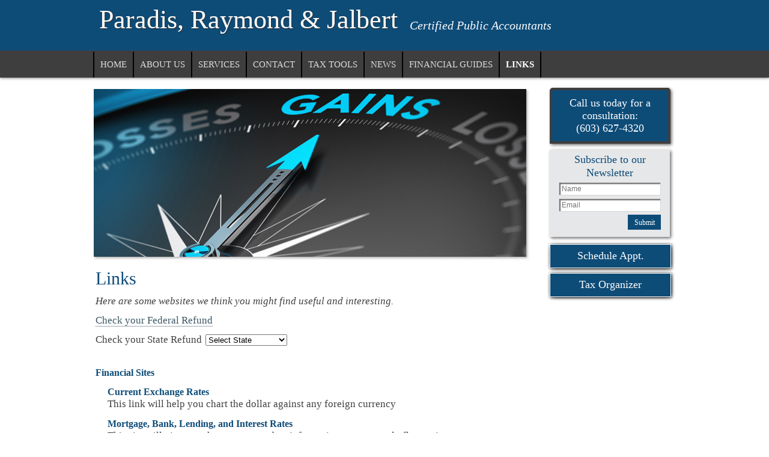

--- FILE ---
content_type: text/html;charset=UTF-8
request_url: https://www.prjcpa.com/links
body_size: 7077
content:
<!DOCTYPE html PUBLIC "-//W3C//DTD HTML 4.01 Transitional//EN" "http://www.w3.org/TR/html4/loose.dtd">

<html>
<head>
<title>
Paradis, Raymond & Jalbert: A professional tax and accounting firm in Goffstown, New Hampshire: Links
</title>
<link href='emotheme/css/style.css' rel='stylesheet'>
</link>
<style class='removeMe'>
ul li ul { display:none !important; }</style>









				


			
			





<meta name="keywords" content=""></meta>
<meta name="description" content=""></meta>
<meta http-equiv="Content-Type" content="text/html; charset=UTF-8"></meta>
<meta http-equiv="X-UA-Compatible" content="IE=edge" />
<script
	src="//ajax.googleapis.com/ajax/libs/jquery/2.2.4/jquery.min.js"></script>
<script src="emoAssets/js/jquery-migrate-1.1.0.js"></script>
<script type="text/javascript"
	src="emoAssets/js/jquery.placeholder.min.js"></script>
<script type="text/javascript" src="emoAssets/js/emo.js"></script>
<script type="text/javascript"
	src="emoAssets/js/form-validator/jquery.form-validator.min.js"></script>
<script type="text/javascript" src="emoAssets/js/typeahead.min.js"></script>
<link rel="stylesheet" href="emoAssets/css/globalStyle.css"
	type="text/css" />
<link rel="stylesheet" href="emoAssets/css/sw4validation.css"
	type="text/css" />


<link rel='icon' type='image/ico' href='emoAssets/favicon.ico' />
<link href="widgets/blogRssFeed.jsp?site_id=12956"
	rel="alternate" type="application/rss+xml"
	title="Paradis, Raymond & Jalbert" />
<link href='emotheme/css/style.css' media='screen' rel='stylesheet' type='text/css'></link>
<link href='emotheme/skins/enterprise_blue/skin.css' media='screen' rel='stylesheet' type='text/css'></link>
<!-- GLOBAL STYLE OVERRIDES -->
<style>
#subHeader {
    font-size: 20px;
}
</style>

<input type="hidden" value="12956" id="storedSiteId"></input>
<a href="#" class="backToTop">Back to top</a>
<meta content='width=device-width, user-scalable=yes, initial-scale=1.0' name='viewport'>
</meta>
</head>
<body>
<div class='widgets' id='widget_area_page'>









				


			
			











				


			
			






<style>
	.widgetContainer {		
		position: relative;
		margin-left: 0;
		margin-bottom: 0;
		margin-right: 0;
		margin-top: 0;
		padding-top: 0;
		padding-right: 0;
		padding-bottom: 0;
		padding-left: 0;
	}
	#about_us div.widgetContainer{
		width: 100%;
	}
</style>
<!-- site widget region handler site id, region name: 12956,page-->

<input type='hidden' class='region_id' value='' />


</div>
<div id='page-wrap'>
<div id='header-wrap'>
<div id='header'>
<div class='widgets' id='widget_area_header'>









				


			
			











				


			
			






<style>
	.widgetContainer {		
		position: relative;
		margin-left: 0;
		margin-bottom: 0;
		margin-right: 0;
		margin-top: 0;
		padding-top: 0;
		padding-right: 0;
		padding-bottom: 0;
		padding-left: 0;
	}
	#about_us div.widgetContainer{
		width: 100%;
	}
</style>
<!-- site widget region handler site id, region name: 12956,header-->

<input type='hidden' class='region_id' value='105200' />


</div>
<div id='logo'>









				


			
			





<a href='/'><h1><strong>Paradis, Raymond & Jalbert</strong></h1></a>


<div id='subHeader'>









				


			
			








Certified Public Accountants

</div>
</div>
<div id='nav'>
<style>

	/* The #nav is for sw4 sites only. go back and check them and change this back or something? */
	/* #sidebar-nav ul is for layout1 only */
	nav ul li,#nav ul li {
		float: left;
		list-style-type: none;
		margin: 0;
		padding: 0;
	}

	nav ul li a,
	nav ul li a:active,
	#nav ul li a,
	#nav ul li a:active {
		display: block;
		text-decoration: none;
	}

	nav ul li a:hover,
	#nav ul li a:hover {
		text-decoration: none;
	}

	nav ul li ul li,
	#nav ul li ul li {
		float: none;	
	}
	
	nav ul ul,
	#nav ul ul,
	#sidebar-nav ul {
		display:none;
		list-style:none;
	}
	nav select#select-nav,
	#nav select#select-nav,
	#select-nav {
		display:none;
	}
	/* Temp oldschool-horiz fix */
	ul.tabs ul ul {
		padding-bottom: 2px;
	}
	ul.tabs ul {
		padding-bottom: 8px;
	}
</style>
		
		<ul id='' class='default-nav tabs'><li><a href='home'>Home</a></li><li><a href='about-us'>About Us</a></li><li><a href='services'>Services</a></li><li><a href='contact'>Contact</a></li><li class='dropdown-li'><a href='#'>Tax Tools</a><ul class='tabs'><li class='dropdown-li'><a href='#'>Tax Tips</a><ul class='tabs'><li><a href='tax-tips-for-individuals'>Individual</a></li><li><a href='tax-tips-for-businesses'>Business</a></li><li><a href='tax-tips-for-financial'>Financial</a></li></ul></li><li><a href='tax-rates'>Tax Rates</a></li><li><a href='tax-due-dates'>Due Dates</a></li><li><a href='financial-calc'>Financial Tools</a></li><li><a href='retention-guide'>Retention Guide</a></li><li><a href='tax-forms'>IRS Forms</a></li><li><a href='glossary'>Glossary</a></li></ul></li><li class='dropdown-li'><a href='null1'>News</a><ul class='tabs'><li><a href='monthly-news'>Monthly News</a></li><li><a href='daily-news'>Daily News</a></li></ul></li><li class='dropdown-li'><a href='#'>Financial Guides</a><ul class='tabs'><li><a href='banking-guide'>Banking</a></li><li><a href='business-guide'>Business</a></li><li><a href='financial-guide'>Financial</a></li><li><a href='insurance-guide'>Insurance</a></li><li><a href='life-events-guide'>Life Events</a></li><li><a href='taxes-guide'>Taxes</a></li></ul></li><li><a href='links'>Links</a></li></ul>
</div>
</div>
</div>
<div id='emoWrap'>
<div id='emoContentContainer'>
<link rel="stylesheet" href="emoAssets/css/emoStyle.css" type="text/css" />
			<link rel="stylesheet" href="emoAssets/css/sw4ResponsiveContent.css" type="text/css" />
			











				


			
			





<h1 id="page-title">Links</h1>
<div id="links" class="innerEmoContent">
	<div class="intro">
		<p><em>Here are some websites we think you might find useful and interesting.</em></p>
	
 

		<p><a href="https://sa.www4.irs.gov/irfof/lang/en/irfofgetstatus.jsp" target="_blank">Check your Federal Refund</a></p>
	
		<p style="float:left;margin-right: 6px" id="state-refund">Check your State Refund</p>
	
		<form name="formmie" style="padding-top: 1px;">
			<fieldset><p>
				<select name="site" size="1" onchange="window.open(document.formmie.site.options[document.formmie.site.selectedIndex].value,'StateTaxForm', 'toolbar=0,location=0,directories=0,status=0,menubar=0,scrollbars=1,resizable=1,width=800,height=600')">	
					<option value="">Select State</option>	
					<option value="https://myalabamataxes.alabama.gov/_/#1">Alabama</option>
					<option value="http://www.tax.state.ak.us">Alaska</option>	
					<option value="https://www.aztaxes.gov/default.aspx">Arizona</option>
					<option value="https://atap.arkansas.gov/_/#1">Arkansas</option>	
					<option value="http://www.ftb.ca.gov/online/refund/index.asp">California</option>	
					<option value="https://www.colorado.gov/revenueonline/_/#1">Colorado</option>	
					<option value="https://drsindtax.ct.gov/AUT/welcomeindividual.aspx">Connecticut</option>
					<option value="https://dorweb.revenue.delaware.gov/refinq/">Delaware</option>
					<option value="https://mytax.dc.gov/_/#1">District of Columbia</option>
					<option value="http://dor.myflorida.com/dor/taxes/refunds.html">Florida</option>	
					<option value="https://dor.georgia.gov/taxes/wheres-my-refund">Georgia</option>	
					<option value="https://tax.ehawaii.gov/hoihoi/refund.html">Hawaii</option>	
					<option value="https://idahotap.gentax.com/tap?Link=Refund">Idaho</option>	
					<option value="https://www.revenue.state.il.us/app/refund/servlet/RefundStatus">Illinois</option>	
					<option value="https://secure.in.gov/apps/dor/tax/refund/">Indiana</option>	
					<option value="https://apps.idr.iowa.gov/wheresmyrefund/">Iowa</option>	
					<option value="https://www.kdor.ks.gov/apps/kcsc/increfundstatus.aspx">Kansas</option>
					<option value="https://refund.ky.gov/">Kentucky</option>	
					<option value="https://latap.revenue.louisiana.gov/_/">Louisiana</option>	
					<option value="https://portal.maine.gov/refundstatus/">Maine</option>	
					<option value="https://interactive.marylandtaxes.com/INDIV/refundstatus/home.aspx">Maryland</option>	
					<option value="https://mtc.dor.state.ma.us/mtc/_/">Massachusetts</option>	
					<option value="https://etreas.michigan.gov/iit/p/iitWMR">Michigan</option>
					<option value="https://www.mndor.state.mn.us/tp/OnlineServices/_/">Minnesota</option>
					<option value="https://tap.dor.ms.gov/_/#1">Mississippi</option>
					<option value="https://dor.mo.gov/taxation/return-status/">Missouri</option>
					<option value="https://tap.dor.mt.gov/_/#3">Montana</option>
					<option value="https://ndr-refundstatus.ne.gov/refundstatus/public/search.faces">Nebraska</option>
					<option value="http://tax.state.nv.us/">Nevada</option>	
					<option value="http://www.revenue.nh.gov/index.htm">New Hampshire</option>	
					<option value="https://www20.state.nj.us/TYTR_TGI_INQ/jsp/prompt.jsp">New Jersey</option>	
					<option value="https://tap.state.nm.us/tap/_/#1">New Mexico</option>
					<option value="https://www8.tax.ny.gov/PRIS/prisStart">New York</option>	
					<option value="https://eservices.dor.nc.gov/wheresmyrefund/SelectionServlet">North Carolina</option>
					<option value="https://secure.apps.state.nd.us/tax/refundstatus/refundstatus.htm">North Dakota</option>	
					<option value="https://www.tax.state.oh.us/IFILE/WheresMyRefundWeb/wheresmyrefund.jsp">Ohio</option>	
					<option value="https://www.ok.gov/tax/Individuals/Income_Tax/Filing_Information/How_to_Check_on_a_Refund/">Oklahoma</option>	
					<option value="https://secure.dor.state.or.us/refund/refund.cfm">Oregon</option>	
					<option value="https://www.mypath.pa.gov">Pennsylvania</option>
					<option value="https://www.ri.gov/cgi-bin/taxation/refund/status.cgi">Rhode Island</option>	
					<option value="https://mydorway.dor.sc.gov/_/">South Carolina</option>
					<option value="http://dor.sd.gov/">South Dakota</option>
					<option value="https://www.tn.gov/revenue.html">Tennessee</option>
					<option value="http://www.window.state.tx.us/taxinfo/taxforms/00-forms.html">Texas</option>	
					<option value="https://tap.tax.utah.gov/TaxExpress/_/#1">Utah</option>	
					<option value="https://www.myvtax.vermont.gov/_/#1">Vermont</option>	
					<option value="http://www.tax.virginia.gov/site.cfm?alias=WhereIsMyRefund">Virginia</option>	
					<option value="https://dor.wa.gov/general-public">Washington</option>
					<option value="https://mytaxes.wvtax.gov/_/#1">West Virginia</option>	
					<option value="https://ww2.revenue.wi.gov/RefundInquiry/request.html">Wisconsin</option>
					<option value="http://revenue.wyo.gov/">Wyoming</option>
				</select>
			</p></fieldset>
		</form>


		
	</div>
	<br />
	
			<div class='linksContent'>
	<h2 class='links-section-title' id='financial-links'>Financial Sites</h2> 
			 		








				


			
			






<style>
	.widgetContainer {		
		position: relative;
		margin-left: 0;
		margin-bottom: 0;
		margin-right: 0;
		margin-top: 0;
		padding-top: 0;
		padding-right: 0;
		padding-bottom: 0;
		padding-left: 0;
	}
	#about_us div.widgetContainer{
		width: 100%;
	}
</style>
<!-- page widget region handler page id, region name: 315475, financial_links-->

<input type='hidden' class='region_id' value='105204' />
							<div class="widgetContainer " widget-title="Edit Widget" id="698111">
								








				


			
			














		
		<input type="hidden" class="edit-widget-handler" value="editLink.jsp" />
		<input type="hidden" class="widget-handler" value="link.jsp" />
		<input type="hidden" class="widget-id" value="698111" />
		<input type="hidden" class="widget-name" value="_DB_Link" />
		
		<div class='contentDiv widget link' name='link0' id='link0' title="Current Exchange Rates">
			<a href='http://www.x-rates.com' target="_blank"><h3>Current Exchange Rates</h3></a>
			<p class='linkDesc'>This link will help you chart the dollar against any foreign currency</p>
		</div>
		<div class="clear"></div>	 
			    			</div>
							<div class="widgetContainer " widget-title="Edit Widget" id="698112">
								








				


			
			














		
		<input type="hidden" class="edit-widget-handler" value="editLink.jsp" />
		<input type="hidden" class="widget-handler" value="link.jsp" />
		<input type="hidden" class="widget-id" value="698112" />
		<input type="hidden" class="widget-name" value="_DB_Link" />
		
		<div class='contentDiv widget link' name='link1' id='link1' title="Mortgage, Bank, Lending, and Interest Rates">
			<a href='http://www.bankrate.com/brm/default.asp' target="_blank"><h3>Mortgage, Bank, Lending, and Interest Rates</h3></a>
			<p class='linkDesc'>This site will give you the most up-to-date information on constantly fluctuating rates</p>
		</div>
		<div class="clear"></div>	 
			    			</div>
							<div class="widgetContainer " widget-title="Edit Widget" id="698113">
								








				


			
			














		
		<input type="hidden" class="edit-widget-handler" value="editLink.jsp" />
		<input type="hidden" class="widget-handler" value="link.jsp" />
		<input type="hidden" class="widget-id" value="698113" />
		<input type="hidden" class="widget-name" value="_DB_Link" />
		
		<div class='contentDiv widget link' name='link2' id='link2' title="Money Magazine">
			<a href='http://money.cnn.com' target="_blank"><h3>Money Magazine</h3></a>
			<p class='linkDesc'>Check stock quotes, and track the day's financial news</p>
		</div>
		<div class="clear"></div>	 
			    			</div>
							<div class="widgetContainer " widget-title="Edit Widget" id="698114">
								








				


			
			














		
		<input type="hidden" class="edit-widget-handler" value="editLink.jsp" />
		<input type="hidden" class="widget-handler" value="link.jsp" />
		<input type="hidden" class="widget-id" value="698114" />
		<input type="hidden" class="widget-name" value="_DB_Link" />
		
		<div class='contentDiv widget link' name='link3' id='link3' title="MSN Money">
			<a href='http://moneycentral.msn.com/home.asp' target="_blank"><h3>MSN Money</h3></a>
			<p class='linkDesc'>A great source of information for your personal finance needs. Get access to quotes, stock research, and news</p>
		</div>
		<div class="clear"></div>	 
			    			</div>
							<div class="widgetContainer " widget-title="Edit Widget" id="698115">
								








				


			
			














		
		<input type="hidden" class="edit-widget-handler" value="editLink.jsp" />
		<input type="hidden" class="widget-handler" value="link.jsp" />
		<input type="hidden" class="widget-id" value="698115" />
		<input type="hidden" class="widget-name" value="_DB_Link" />
		
		<div class='contentDiv widget link' name='link4' id='link4' title="Market Watch by Dow Jones">
			<a href='http://www.marketwatch.com' target="_blank"><h3>Market Watch by Dow Jones</h3></a>
			<p class='linkDesc'>CBS Marketwatch provides links to financial news, stock quotes, IRA resources, stock picks and more</p>
		</div>
		<div class="clear"></div>	 
			    			</div>
							<div class="widgetContainer " widget-title="Edit Widget" id="698116">
								








				


			
			














		
		<input type="hidden" class="edit-widget-handler" value="editLink.jsp" />
		<input type="hidden" class="widget-handler" value="link.jsp" />
		<input type="hidden" class="widget-id" value="698116" />
		<input type="hidden" class="widget-name" value="_DB_Link" />
		
		<div class='contentDiv widget link' name='link5' id='link5' title="Travelex - Foreign Exchange">
			<a href='http://www.travelex.com' target="_blank"><h3>Travelex - Foreign Exchange</h3></a>
			<p class='linkDesc'>Foreign currency exchange. Travelex has competitive exchange rates and traveler's cheques</p>
		</div>
		<div class="clear"></div>	 
			    			</div>

			 	<h2 class='links-section-title' id='government-links'>Government Sites</h2> 
			 		








				


			
			






<style>
	.widgetContainer {		
		position: relative;
		margin-left: 0;
		margin-bottom: 0;
		margin-right: 0;
		margin-top: 0;
		padding-top: 0;
		padding-right: 0;
		padding-bottom: 0;
		padding-left: 0;
	}
	#about_us div.widgetContainer{
		width: 100%;
	}
</style>
<!-- page widget region handler page id, region name: 315475, government_links-->

<input type='hidden' class='region_id' value='105205' />
							<div class="widgetContainer " widget-title="Edit Widget" id="698117">
								








				


			
			














		
		<input type="hidden" class="edit-widget-handler" value="editLink.jsp" />
		<input type="hidden" class="widget-handler" value="link.jsp" />
		<input type="hidden" class="widget-id" value="698117" />
		<input type="hidden" class="widget-name" value="_DB_Link" />
		
		<div class='contentDiv widget link' name='link0' id='link0' title="Social Security Administration">
			<a href='http://www.ssa.gov' target="_blank"><h3>Social Security Administration</h3></a>
			<p class='linkDesc'>Social Security Administration administers retirement, medicare, disability and other benefits</p>
		</div>
		<div class="clear"></div>	 
			    			</div>
							<div class="widgetContainer " widget-title="Edit Widget" id="698118">
								








				


			
			














		
		<input type="hidden" class="edit-widget-handler" value="editLink.jsp" />
		<input type="hidden" class="widget-handler" value="link.jsp" />
		<input type="hidden" class="widget-id" value="698118" />
		<input type="hidden" class="widget-name" value="_DB_Link" />
		
		<div class='contentDiv widget link' name='link1' id='link1' title="U.S. Small Business Association">
			<a href='http://www.sba.gov' target="_blank"><h3>U.S. Small Business Association</h3></a>
			<p class='linkDesc'>Programs and services to help you start, grow and succeed</p>
		</div>
		<div class="clear"></div>	 
			    			</div>
							<div class="widgetContainer " widget-title="Edit Widget" id="698119">
								








				


			
			














		
		<input type="hidden" class="edit-widget-handler" value="editLink.jsp" />
		<input type="hidden" class="widget-handler" value="link.jsp" />
		<input type="hidden" class="widget-id" value="698119" />
		<input type="hidden" class="widget-name" value="_DB_Link" />
		
		<div class='contentDiv widget link' name='link2' id='link2' title="U.S. Department of Commerce">
			<a href='http://www.commerce.gov' target="_blank"><h3>U.S. Department of Commerce</h3></a>
			<p class='linkDesc'>U.S. Department of Commerce</p>
		</div>
		<div class="clear"></div>	 
			    			</div>
							<div class="widgetContainer " widget-title="Edit Widget" id="698120">
								








				


			
			














		
		<input type="hidden" class="edit-widget-handler" value="editLink.jsp" />
		<input type="hidden" class="widget-handler" value="link.jsp" />
		<input type="hidden" class="widget-id" value="698120" />
		<input type="hidden" class="widget-name" value="_DB_Link" />
		
		<div class='contentDiv widget link' name='link3' id='link3' title="Federal Citizen Information Center">
			<a href='http://www.pueblo.gsa.gov' target="_blank"><h3>Federal Citizen Information Center</h3></a>
			<p class='linkDesc'>A catalog of Free and low-cost federal publications that may be of interest to you. Also contains a lot of important consumer information</p>
		</div>
		<div class="clear"></div>	 
			    			</div>

			 	<h2 class='links-section-title' id='tax-info-links'>Tax Information Sites</h2> 
			 		








				


			
			






<style>
	.widgetContainer {		
		position: relative;
		margin-left: 0;
		margin-bottom: 0;
		margin-right: 0;
		margin-top: 0;
		padding-top: 0;
		padding-right: 0;
		padding-bottom: 0;
		padding-left: 0;
	}
	#about_us div.widgetContainer{
		width: 100%;
	}
</style>
<!-- page widget region handler page id, region name: 315475, tax_info_links-->

<input type='hidden' class='region_id' value='105206' />
							<div class="widgetContainer " widget-title="Edit Widget" id="698121">
								








				


			
			














		
		<input type="hidden" class="edit-widget-handler" value="editLink.jsp" />
		<input type="hidden" class="widget-handler" value="link.jsp" />
		<input type="hidden" class="widget-id" value="698121" />
		<input type="hidden" class="widget-name" value="_DB_Link" />
		
		<div class='contentDiv widget link' name='link0' id='link0' title="IRS">
			<a href='http://www.irs.gov' target="_blank"><h3>IRS</h3></a>
			<p class='linkDesc'>The IRS website has many great tax resources for you</p>
		</div>
		<div class="clear"></div>	 
			    			</div>
							<div class="widgetContainer " widget-title="Edit Widget" id="698122">
								








				


			
			














		
		<input type="hidden" class="edit-widget-handler" value="editLink.jsp" />
		<input type="hidden" class="widget-handler" value="link.jsp" />
		<input type="hidden" class="widget-id" value="698122" />
		<input type="hidden" class="widget-name" value="_DB_Link" />
		
		<div class='contentDiv widget link' name='link1' id='link1' title="IRS W4 Form">
			<a href='http://www.irs.gov/pub/irs-pdf/fw4.pdf' target="_blank"><h3>IRS W4 Form</h3></a>
			<p class='linkDesc'>This form is used to determine federal income tax withholding</p>
		</div>
		<div class="clear"></div>	 
			    			</div>

			 	<h2 class='links-section-title' id='misc-links'>Miscellaneous Sites</h2> 
			 		








				


			
			






<style>
	.widgetContainer {		
		position: relative;
		margin-left: 0;
		margin-bottom: 0;
		margin-right: 0;
		margin-top: 0;
		padding-top: 0;
		padding-right: 0;
		padding-bottom: 0;
		padding-left: 0;
	}
	#about_us div.widgetContainer{
		width: 100%;
	}
</style>
<!-- page widget region handler page id, region name: 315475, misc_links-->

<input type='hidden' class='region_id' value='105207' />
							<div class="widgetContainer " widget-title="Edit Widget" id="698123">
								








				


			
			














		
		<input type="hidden" class="edit-widget-handler" value="editLink.jsp" />
		<input type="hidden" class="widget-handler" value="link.jsp" />
		<input type="hidden" class="widget-id" value="698123" />
		<input type="hidden" class="widget-name" value="_DB_Link" />
		
		<div class='contentDiv widget link' name='link0' id='link0' title="New York Times">
			<a href='http://www.nytimes.com' target="_blank"><h3>New York Times</h3></a>
			<p class='linkDesc'>A good source for national and world news</p>
		</div>
		<div class="clear"></div>	 
			    			</div>
							<div class="widgetContainer " widget-title="Edit Widget" id="698124">
								








				


			
			














		
		<input type="hidden" class="edit-widget-handler" value="editLink.jsp" />
		<input type="hidden" class="widget-handler" value="link.jsp" />
		<input type="hidden" class="widget-id" value="698124" />
		<input type="hidden" class="widget-name" value="_DB_Link" />
		
		<div class='contentDiv widget link' name='link1' id='link1' title="CPA Website Design">
			<a href='http://www.emochila.com/cpa-website-design' target="_blank"><h3>CPA Website Design</h3></a>
			<p class='linkDesc'>Comprehensive website design and hosting complete with tools created especially for CPAs</p>
		</div>
		<div class="clear"></div>	 
			    			</div>
							<div class="widgetContainer " widget-title="Edit Widget" id="698125">
								








				


			
			














		
		<input type="hidden" class="edit-widget-handler" value="editLink.jsp" />
		<input type="hidden" class="widget-handler" value="link.jsp" />
		<input type="hidden" class="widget-id" value="698125" />
		<input type="hidden" class="widget-name" value="_DB_Link" />
		
		<div class='contentDiv widget link' name='link2' id='link2' title="Consumer World">
			<a href='http://www.consumerworld.org' target="_blank"><h3>Consumer World</h3></a>
			<p class='linkDesc'>Giving consumers reviews and knowledge for almost everything and anything you could purchase</p>
		</div>
		<div class="clear"></div>	 
			    			</div>
							<div class="widgetContainer " widget-title="Edit Widget" id="698126">
								








				


			
			














		
		<input type="hidden" class="edit-widget-handler" value="editLink.jsp" />
		<input type="hidden" class="widget-handler" value="link.jsp" />
		<input type="hidden" class="widget-id" value="698126" />
		<input type="hidden" class="widget-name" value="_DB_Link" />
		
		<div class='contentDiv widget link' name='link3' id='link3' title="ABC's of Real Estate">
			<a href='http://www.realestateabc.com' target="_blank"><h3>ABC's of Real Estate</h3></a>
			<p class='linkDesc'>Great knowledge if you are buying, selling or mortgaging your home</p>
		</div>
		<div class="clear"></div>	 
			    			</div>
							<div class="widgetContainer " widget-title="Edit Widget" id="698127">
								








				


			
			














		
		<input type="hidden" class="edit-widget-handler" value="editLink.jsp" />
		<input type="hidden" class="widget-handler" value="link.jsp" />
		<input type="hidden" class="widget-id" value="698127" />
		<input type="hidden" class="widget-name" value="_DB_Link" />
		
		<div class='contentDiv widget link' name='link4' id='link4' title="Yodlee">
			<a href='http://www.yodlee.com' target="_blank"><h3>Yodlee</h3></a>
			<p class='linkDesc'>Yodlee is an aggregator of your bank accounts, reward programs, and a lot more. View all your accounts and your financial portfolio all in one place</p>
		</div>
		<div class="clear"></div>	 
			    			</div>

			 	
</div>
</div>

</div>
<div id='sidebar'>
<div class='widgets' id='widget_area_right'>









				


			
			











				


			
			






<style>
	.widgetContainer {		
		position: relative;
		margin-left: 0;
		margin-bottom: 0;
		margin-right: 0;
		margin-top: 0;
		padding-top: 0;
		padding-right: 0;
		padding-bottom: 0;
		padding-left: 0;
	}
	#about_us div.widgetContainer{
		width: 100%;
	}
</style>
<!-- site widget region handler site id, region name: 12956,right-->

<input type='hidden' class='region_id' value='105201' />
							<div class="widgetContainer contact_widget" widget-title="Edit Widget" id="737120">
								








				


			
			




<!-- custom content -->


		<div class='custom_content_widget widget  '>
			<!-- custom content -->
<p>Call us today for a<br />
consultation:<br />
(603) 627-4320</p>
		</div>

<input type="hidden" class="edit-widget-handler" value="editCustomContent.jsp" />
<input type="hidden" class="widget-handler" value="get_custom_content.jsp" />
<input type="hidden" class="widget-id" value="737120" />
<input type="hidden" class="widget-name" value="_DB_CustomContent" />


 
			    			</div>
							<div class="widgetContainer " widget-title="Edit Widget" id="737122">
								








				


			
			




	
	<form id="newslettersignupwidget">
	<input type="hidden" class="widget-handler" value="newsletter_signup.jsp" />
	<input type="hidden" class="widget-id" value="737122" />
	<input type="hidden" class="widget-name" value="_DB_NewsletterSignup" />
	<input type="hidden" class="edit-widget-handler" value="editNewsletterSignup.jsp" />

			<div class="">
	            <div id="newsletterSignupDiv" class="widget newsletterSignupDiv">
	                    <h2 id="newsletter_signup_widget_title" class="widget_h2">Subscribe to our Newsletter</h2>
									
	                    <input name="name" placeholder='Name' type='text' id="newsletterSignupName" class="newsletterSignupName" />	                    
										
	                    <input name="email" placeholder='Email' type='text' id="newsletterSignupEmail" class="newsletterSignupEmail" data-validation="email" data-validation-error-msg="<br />Please enter a valid email address." />
	                    <input name="siteId" type="hidden" value="12956" /><br />
	                    <button type="submit" id="newsletterSignupSubmit" class="widget_submit">Submit</button>
	                    <input type="hidden" class="emailCheckIt" />
	            </div>
           </div>
		</form>
		
<script>
jQuery(document).ready(function(){
	jQuery.validate({
		validateOnBlur: true,
		form : '#newslettersignupwidget',
		onSuccess: function(){
			newsletterSignUp();			
			return false;
		}
	});	
	
});
	
function newsletterSignUp(){
	var email = jQuery("#737122 .newsletterSignupEmail").val();
	  jQuery("#737122 .emailCheckIt").val(email);
	  var name = jQuery(".newsletterSignupName").val();
  	  var siteId = "12956";
  	  jQuery.post("utilities/add-to-mailinglist.jsp", { name: name, email: email, site_id:siteId }, function(data){
	  	var result = data.status;
		if(result != "error"){
			var message = "<h5 style='text-align:center;'>" + "Success!" + "</h5><p style='font-weight:normal;text-align:center;height:auto;float:none;'>" + "You have been signed up for the mailing list." + "</p>"
			jQuery("#737122 .newsletterSignupDiv").html(message);
		}
	 });
}
	
	

</script> 
			    			</div>
							<div class="widgetContainer schedule_appt" widget-title="Edit Widget" id="737123">
								








				


			
			




<!-- custom content -->


		<div class='custom_content_widget widget  '>
			<a href="contact">Schedule Appt.</a>
		</div>

<input type="hidden" class="edit-widget-handler" value="editCustomContent.jsp" />
<input type="hidden" class="widget-handler" value="get_custom_content.jsp" />
<input type="hidden" class="widget-id" value="737123" />
<input type="hidden" class="widget-name" value="_DB_CustomContent" />


 
			    			</div>
							<div class="widgetContainer tax_organizer" widget-title="Edit Widget" id="737124">
								








				


			
			




<!-- custom content -->


		<div class='custom_content_widget widget  '>
			<a href="tax-forms">Tax Organizer</a>
		</div>

<input type="hidden" class="edit-widget-handler" value="editCustomContent.jsp" />
<input type="hidden" class="widget-handler" value="get_custom_content.jsp" />
<input type="hidden" class="widget-id" value="737124" />
<input type="hidden" class="widget-name" value="_DB_CustomContent" />


 
			    			</div>


</div>
</div>
<div class='clear'>
</div>
</div>
<div id='footer'>
<div id='footer-wrap'>
<div id='widget_area_footer'>









				


			
			











				


			
			






<style>
	.widgetContainer {		
		position: relative;
		margin-left: 0;
		margin-bottom: 0;
		margin-right: 0;
		margin-top: 0;
		padding-top: 0;
		padding-right: 0;
		padding-bottom: 0;
		padding-left: 0;
	}
	#about_us div.widgetContainer{
		width: 100%;
	}
</style>
<!-- site widget region handler site id, region name: 12956,footer-->

<input type='hidden' class='region_id' value='109872' />
							<div class="widgetContainer " widget-title="Edit Widget" id="737130">
								








				


			
			




<!-- custom content -->


		<div class='custom_content_widget widget  '>
			<div class='widget moreInfo' id="aboutMoreInfo"> 	
<h4>About Paradis, Raymond & Jalbert</h4>
<p>Paradis, Raymond & Jalbert is one of the leading firms in and throughout Goffstown, NH. By combining our expertise, experience and the team mentality of our staff, we assure that every client receives the close analysis and attention they deserve. Our dedication to high standards, hiring of seasoned tax professionals, and work ethic is the reason our client base returns year after year.</p> 

</div>
		</div>

<input type="hidden" class="edit-widget-handler" value="editCustomContent.jsp" />
<input type="hidden" class="widget-handler" value="get_custom_content.jsp" />
<input type="hidden" class="widget-id" value="737130" />
<input type="hidden" class="widget-name" value="_DB_CustomContent" />


 
			    			</div>
							<div class="widgetContainer " widget-title="Edit Widget" id="737131">
								








				


			
			




<!-- custom content -->


		<div class='custom_content_widget widget  '>
			<div class="widget moreInfo" id="linksMoreInfo">
<h4>Sitemap</h4>

<ul class="sitemapUlMoreInfo">
	<li><a href="home">Home</a></li>
	<li><a href="about-us">About Us</a></li>
	<li><a href="services">Services</a></li>
</ul>

<ul class="sitemapUlMoreInfo">
	<li><a href="due-date">Due Dates</a></li>
	<li><a href="monthly-news">News</a></li>
	<li><a href="tax-forms">Forms</a></li>
</ul>
</div>
		</div>

<input type="hidden" class="edit-widget-handler" value="editCustomContent.jsp" />
<input type="hidden" class="widget-handler" value="get_custom_content.jsp" />
<input type="hidden" class="widget-id" value="737131" />
<input type="hidden" class="widget-name" value="_DB_CustomContent" />


 
			    			</div>
							<div class="widgetContainer " widget-title="Edit Widget" id="737132">
								








				


			
			




<!-- custom content -->


		<div class='custom_content_widget widget  '>
			<div class='widget moreInfo' id="contactUsMoreInfo"> 	

<h4>Contact Us</h4> 	
<ul id="contactUsUlMoreInfo"> 		
<li>Phone: (603) 627-4320</li> 		 		
<li>Fax: (603) 668-4304</li> 		 		
<li>Email: <a href='mailto:marc@prjcpa.com'>marc@prjcpa.com</a></li> 	
</ul> 

</div>
		</div>

<input type="hidden" class="edit-widget-handler" value="editCustomContent.jsp" />
<input type="hidden" class="widget-handler" value="get_custom_content.jsp" />
<input type="hidden" class="widget-id" value="737132" />
<input type="hidden" class="widget-name" value="_DB_CustomContent" />


 
			    			</div>


</div>
<div id='footer-nav'>









				


			
			









</div>









				


			
			














				


			
			




	<style>
		.social_link_anchor { width: 33px; height: 32px;display:inline-block; }
		.twitter_anchor { background: url(emoAssets/images/twitter.png) no-repeat; }
		.facebook_anchor { background: url(emoAssets/images/facebook.png) no-repeat; }
		.linkedin_anchor { background: url(emoAssets/images/linkedin.png) no-repeat; }
		.yelp_anchor { background: url(emoAssets/images/yelp.png) no-repeat; }
		#get_footer_social ul li { list-style: none;display: inline; padding: 5px; }
		#get_footer_social { display: block; text-align:center; width: 100%; margin: 5px auto; }
		.social_links_widget li { list-style:none; }
	</style>

			<div class="social_links_widget" id="get_footer_social">
				<ul class="">
				
				</ul>
			</div>
<input type="hidden" class="edit-widget-handler" value="editSocialLinks.jsp" />
<input type="hidden" class="widget-handler" value="get_social_links.jsp" />
<input type="hidden" class="widget-id" value="" />
<input type="hidden" class="widget-name" value="_DB_SocialLinks" />
<div id="copyright"><p>&copy; 2026 <strong>Paradis, Raymond & Jalbert</strong>&nbsp;&nbsp; All Rights Reserved.<br/>
 	<a href="https://cs.thomsonreuters.com/web-builder/">Web Builder CS: Websites for Accountants</a></p>
</div>


</div>
</div>
</div>
<script src='emotheme/js/jquery.jcarousel.min.js' type='text/javascript'>
</script>
<script src='emotheme/js/jquery.hoverIntent.js' type='text/javascript'>
</script>
<script src='emotheme/js/theme.js' type='text/javascript'>
</script>
</body>
</html>


--- FILE ---
content_type: text/css
request_url: https://www.prjcpa.com/emoAssets/css/sw4validation.css
body_size: -124
content:
.has-error .help-block, 
.has-error .control-label, 
.has-error .radio, 
.has-error .checkbox, 
.has-error .radio-inline, 
.has-error .checkbox-inline-error,
.has-error .form-error, 
.has-error .control-label, 
.has-error .radio, 
.has-error .checkbox, 
.has-error .input, 
.has-error .radio-inline, 
.has-error .checkbox-inline {
	color: #a94442;
}


--- FILE ---
content_type: text/css
request_url: https://www.prjcpa.com/emoAssets/css/sw4ResponsiveContent.css
body_size: 491
content:

/* Mobile */
@media only screen and (max-width: 767px) {
	/* Contact us Page */
	#contact_us .box, #contact_us .contactRow {
		width: 90%;
		margin: 0 auto 8px;
		margin-right: inherit;
		margin-left: inherit;
		float:none;
		height: auto;
		position: relative;
		padding: 2%;
		border-style: solid;
    border-width: 3px;
	}
	
	/* Map */
	#contact_us .contactRow {
		height: 416px;
	}
	#contact_us .contactRow #map.map-content {
		border:none;
	}
	
	#contact_us .box input[type=text], #contact_us .box textarea {
		width: 95%;		
	}
	
	#contact_us .box .left.column {
		width: 50%;
	}
	
	#contact_us #general .right {
		margin-top: 0;
	}
	
	/* Client Accounts Page */
	#client_accounts form label {
		display:none;
	}
	
	/* The following is stupid */
	#client_accounts .form {
		width: 90%;
	}
	#client_accounts .form form {
		width: 90%;
	}
	#client_accounts .form form input {
		width: 95%;
	}
	
	#testimonials #services input[type=text], #testimonials #services textarea {
		width: 95%;
	}
	
	/* Services Page */
	.col1, .col2 {
		display:none;
	}
	#responsive_service_select {
		display:block !important;
	}
	#servicesFormDiv input[type=text] {
		width: 95%;
	}
	
	/* Tax Rates */
	.head  h3 {
		font-size: 15px;
	}
	.rates h4 {
		font-size: 15px;
	}
	
	/* Financial Tools */
	#financial_tools input[type="text"], #financial_tools input[type="password"], #financial_tools input[type="email"], #financial_tools textarea {
		width: auto;
	}
	#financial_tools h3 {
		font-size: 98%;
	}
	
	/* Monthly News */
	#monthly_form_right {
		display:none;
	}
	h4.archiveHeading,h4.closeArchive {
		font-size: 15px;
	}
	
	/* Referrals */
	#referralForm .referral_tel {
		display:none;
	}
	
	/* Glossary */
	table.glossary_form td.alpha,table.glossary_form td.term {
		float:none;
		display:block;
		width: 100%;
		clear:both;
	}
	
	/* Links */
	.widget.link h3 {
		font-size: 16px;
	}
}
/* Tax Rates */
.clearfix:before, .clearfix:after, .row:before, .row:after {
	content: none;
}